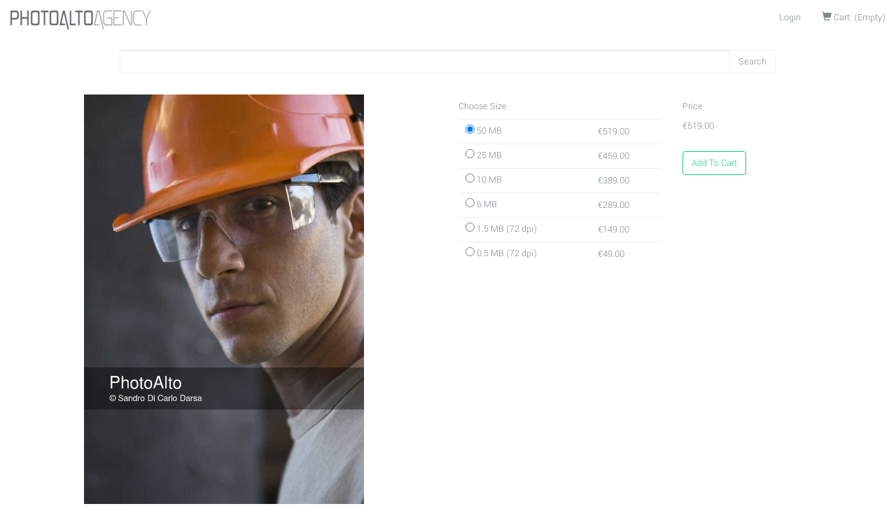

--- FILE ---
content_type: text/html; charset=utf-8
request_url: https://photoalto.com/products/construction-worker-wearing-hard-hat-protective-glasses-looking-at-camera-81842
body_size: 3799
content:
<!doctype html>
<!--[if lt IE 7 ]> <html class="ie ie6" lang="en"> <![endif]-->
<!--[if IE 7 ]>    <html class="ie ie7" lang="en"> <![endif]-->
<!--[if IE 8 ]>    <html class="ie ie8" lang="en"> <![endif]-->
<!--[if IE 9 ]>    <html class="ie ie9" lang="en"> <![endif]-->
<!--[if gt IE 9]><!--><html lang="en"><!--<![endif]-->
<head data-hook="inside_head">
  <meta charset="utf-8">
<title>Construction worker wearing hard hat, protective glasses looking at camera - Photoalto</title>
<meta content="text/html; charset=UTF-8" http-equiv="Content-Type">
<meta content="width=device-width, initial-scale=1.0, maximum-scale=1" name="viewport">
<meta name="keywords" content="construction worker,occupation,protective glasses" />
<meta name="description" content="Construction worker wearing hard hat, protective glasses looking at camera" />
<link href="https://photoalto.com/products/construction-worker-wearing-hard-hat-protective-glasses-looking-at-camera-81842" rel="canonical" />
<link rel="shortcut icon" type="image/x-icon" href="/assets/favicon-5c468a3b317a141eb0046b459c4f81e3703a85908471c49b25395c6a013a46f7.ico" />
<link rel="stylesheet" media="screen" href="/assets/spree/frontend/all-7ac0fd20fddae5d7013ca1216236fc0f3252c75366c179d922bb61796d88cfa3.css" />
<meta name="csrf-param" content="authenticity_token" />
<meta name="csrf-token" content="1fsCem3nuHguqp0lWqEa+eMFE0WeKLvaCsSXO1b/HNQJErxfonco/F1nufb51RENHCXj7pVRI/MW65LxQ0qhuQ==" />
<script src="/assets/spree/frontend/all-0aa2c9ae740b2a5bb2746f2a048045f97ca7f78f105b825a70a27304b800449f.js"></script>
<!--[if lt IE 9]>
  <script src="//cdnjs.cloudflare.com/ajax/libs/html5shiv/3.6/html5shiv.min.js"></script>
<![endif]-->


</head>
<body class="one-col" id="product-details" data-hook="body">
  <script>
    (function(i,s,o,g,r,a,m){i['GoogleAnalyticsObject']=r;i[r]=i[r]||function(){
    (i[r].q=i[r].q||[]).push(arguments)},i[r].l=1*new Date();a=s.createElement(o),
    m=s.getElementsByTagName(o)[0];a.async=1;a.src=g;m.parentNode.insertBefore(a,m)
    })(window,document,'script','//www.google-analytics.com/analytics.js','ga');

      ga('create', 'UA-84149558-2', 'auto');

    ga('require', 'displayfeatures');
    
    ga('send', 'pageview');
  </script>

<div id="spree-header">
  <header id="header" data-hook>
      <nav class="navbar navbar-default navbar-static-top">
        <div class="container-fluid">
          <div class="navbar-header">
            <button aria-controls="navbar" aria-expanded="false" data-target="#main-nav-bar" data-toggle="collapse" class="navbar-toggle collapsed" type="button">
              <span class="sr-only">Toggle navigation</span>
              <span class="icon-bar"></span>
              <span class="icon-bar"></span>
              <span class="icon-bar"></span>
            </button>
            <a class="navbar-brand logo" href="/"><img src="/assets/logo/photoalto_logo-bfa6908a34408ec62e052861e0465a94b93330b8bb7da6b7816d865f1bbfd429.png" alt="Photoalto logo" /></a>
          </div>
          <div class="navbar-collapse collapse" id="main-nav-bar" data-hook>
            <ul id="navbar-right" class="nav navbar-nav navbar-right">
                  <li id="link-to-login"><a href="/login">Login</a></li>

              <li id="link-to-cart" data-hook>
  <noscript>
    <a href="/cart">Cart</a>
  </noscript>
   
</li>
<script>Spree.fetch_cart()</script>
<script>Spree.fetch_locales()</script>
            </ul>
          </div>
<!--/.nav-collapse -->
        </div>
      </nav>
  </header>

</div>

<div class="container-fluid main-content">
  <div class="row" data-hook>

    <div id="content" class="col-sm-12" data-hook>
      
      
<div>
  <div id="search-bar" class="three-quarter-centered" data-hook>
    <form action="/products" accept-charset="UTF-8" method="get"><input name="utf8" type="hidden" value="&#x2713;" />
    <p class = "input-group">
      <input type="search" name="keywords" id="keywords" class="form-control" />
      <span class = "input-group-btn">
          <input type="submit" value="Search" class="btn btn-success" />
       </span>
    </p>
</form>
  </div>
</div>
<br>
<div data-hook="product_show" class="row margin-bottom-3" itemscope itemtype="https://schema.org/Product">
  <div class="col-md-6 col-sm-12 margin-bottom-3" data-hook="product_left_part">
    <div data-hook="product_left_part_wrap">
      <div id="product-images" data-hook="product_images">
        <div id="main-image" data-hook>
          <div class="text-center">
            <img itemprop="image" alt="PAA550000079" src="https://storage.googleapis.com/pa-thumbnails/pha/82000/81842_pro.jpg" />
          </div>
        </div>
        <div id="thumbnails" data-hook>
          
        </div>
      </div>
    </div>
    <p class="text-center">
      Construction worker wearing hard hat, protective glasses looking at camera © Sandro Di Carlo Darsa
    </p>
    <div data-hook="promotions">
      

    </div>
  </div>

  <div class="col-md-6 col-sm-12" data-hook="product_right_part">
    <div data-hook="product_right_part_wrap">
      <div id="product-description" data-hook="product_description">
                <div id="cart-form" data-hook="cart_form">
                  <form action="/orders/populate" accept-charset="UTF-8" method="post"><input name="utf8" type="hidden" value="&#x2713;" /><input type="hidden" name="authenticity_token" value="8Ba/c8OWp+4n4iC3SLZOR5ovkLK5Nxjva/vsacsMMkUs/wFWDAY3alQvBGTrwkWzZQ9gGbJOgMZ31Omj3rmPKA==" />
    <div class="row" id="inside-product-cart-form" data-hook="inside_product_cart_form" itemprop="offers" itemscope itemtype="https://schema.org/Offer">
          <div id="product-variants" class="col-md-6">
            <h6 class="product-section-title"><span class="translation_missing" title="translation missing: en.spree.choose_size">Choose Size</span></h6>
            <table class="table">
                  <tr>
                    <td>
                      <input type="radio" name="variant_id" id="variant_id_277615" value="277615" data-price="€519.00" data-in-stock="true" checked="checked" />
                      <label for="variant_id_277615">
                        <span class="variant-description">
                          50 MB
                        </span>
</label>                    </td>
                    <td>
                          <span class="price diff">&#x20AC;519.00</span>
                    </td>
                  </tr>
                  <tr>
                    <td>
                      <input type="radio" name="variant_id" id="variant_id_277616" value="277616" data-price="€459.00" data-in-stock="true" />
                      <label for="variant_id_277616">
                        <span class="variant-description">
                          25 MB
                        </span>
</label>                    </td>
                    <td>
                          <span class="price diff">&#x20AC;459.00</span>
                    </td>
                  </tr>
                  <tr>
                    <td>
                      <input type="radio" name="variant_id" id="variant_id_277617" value="277617" data-price="€389.00" data-in-stock="true" />
                      <label for="variant_id_277617">
                        <span class="variant-description">
                          10 MB
                        </span>
</label>                    </td>
                    <td>
                          <span class="price diff">&#x20AC;389.00</span>
                    </td>
                  </tr>
                  <tr>
                    <td>
                      <input type="radio" name="variant_id" id="variant_id_277618" value="277618" data-price="€289.00" data-in-stock="true" />
                      <label for="variant_id_277618">
                        <span class="variant-description">
                          6 MB
                        </span>
</label>                    </td>
                    <td>
                          <span class="price diff">&#x20AC;289.00</span>
                    </td>
                  </tr>
                  <tr>
                    <td>
                      <input type="radio" name="variant_id" id="variant_id_277619" value="277619" data-price="€149.00" data-in-stock="true" />
                      <label for="variant_id_277619">
                        <span class="variant-description">
                          1.5 MB (72 dpi)
                        </span>
</label>                    </td>
                    <td>
                          <span class="price diff">&#x20AC;149.00</span>
                    </td>
                  </tr>
                  <tr>
                    <td>
                      <input type="radio" name="variant_id" id="variant_id_277620" value="277620" data-price="€49.00" data-in-stock="true" />
                      <label for="variant_id_277620">
                        <span class="variant-description">
                          0.5 MB (72 dpi)
                        </span>
</label>                    </td>
                    <td>
                          <span class="price diff">&#x20AC;49.00</span>
                    </td>
                  </tr>
            </table>
          </div>

          <div data-hook="product_price" class="col-md-5">
            <div id="product-price">
              <h6 class="product-section-title">Price</h6>
              <div>
            <span class="lead price selling" itemprop="price">
              &#x20AC;129.00
            </span>
                <span itemprop="priceCurrency" content="EUR"></span>
              </div>

                  <link itemprop="availability" href="https://schema.org/InStock"/>
            </div>

            <div class="add-to-cart">
              <br/>
              <input type="hidden" name="quantity" id="quantity" value="1" />
              <button name="button" type="submit" class="btn btn-outline-success-standout" id="add-to-cart-button">
                  Add To Cart
</button>            </div>
          </div>
    </div>
</form>
                </div>
      </div>
    </div>
  </div>
</div>
<div class="row">
  <div class="col-xs-12">
    <div class="container" data-hook="product_properties">
      <table id="product-properties" class="table" data-hook>
  <tbody>
    <tr>
      <td>Id</td>
      <td>
        PAA550000079
      </td>
    </tr>
    <tr>
      <td>Licence</strong></td>
      <td>Royalty-free</td>
    </tr>
  </tbody>
</table>

    </div>
  </div>
</div>
    <div class="row">
      <div class="col-xs-12">
        <h2>Similar images</h2>
            <div id="products" class="flex-images" data-flex-height="300" data-hook>
          <div id="product_31946" class="item" data-hook="products_list_item" itemscope itemtype="https://schema.org/Product" data-w="524" data-h="350">
            <a class="thumbnail-link-wrapper" href="https://photoalto.com/products/hard-hat-on-table-in-unfinished-room-81727"></a>
            <a itemprop="url" href="https://photoalto.com/products/hard-hat-on-table-in-unfinished-room-81727"><img itemprop="image" alt="PAA551000037" src="https://storage.googleapis.com/pa-thumbnails/pha/82000/81727_med.jpg" /></a>
          </div>
          <div id="product_3449" class="item" data-hook="products_list_item" itemscope itemtype="https://schema.org/Product" data-w="495" data-h="350">
            <a class="thumbnail-link-wrapper" href="https://photoalto.com/products/man-wearing-hard-hat-close-up-17392"></a>
            <a itemprop="url" href="https://photoalto.com/products/man-wearing-hard-hat-close-up-17392"><img itemprop="image" alt="PAA031000042" src="https://storage.googleapis.com/pa-thumbnails/pha/18000/17392_med.jpg" /></a>
          </div>
          <div id="product_31838" class="item" data-hook="products_list_item" itemscope itemtype="https://schema.org/Product" data-w="524" data-h="350">
            <a class="thumbnail-link-wrapper" href="https://photoalto.com/products/construction-worker-holding-ruler-up-against-wall-81772"></a>
            <a itemprop="url" href="https://photoalto.com/products/construction-worker-holding-ruler-up-against-wall-81772"><img itemprop="image" alt="PAA550000009" src="https://storage.googleapis.com/pa-thumbnails/pha/82000/81772_med.jpg" /></a>
          </div>
          <div id="product_31935" class="item" data-hook="products_list_item" itemscope itemtype="https://schema.org/Product" data-w="524" data-h="350">
            <a class="thumbnail-link-wrapper" href="https://photoalto.com/products/hard-hat-on-table-in-unfinished-room-81716"></a>
            <a itemprop="url" href="https://photoalto.com/products/hard-hat-on-table-in-unfinished-room-81716"><img itemprop="image" alt="PAA551000026" src="https://storage.googleapis.com/pa-thumbnails/pha/82000/81716_med.jpg" /></a>
          </div>
          <div id="product_4305" class="item" data-hook="products_list_item" itemscope itemtype="https://schema.org/Product" data-w="495" data-h="350">
            <a class="thumbnail-link-wrapper" href="https://photoalto.com/products/man-wearing-hard-hat-and-protective-glasses-portrait-16470"></a>
            <a itemprop="url" href="https://photoalto.com/products/man-wearing-hard-hat-and-protective-glasses-portrait-16470"><img itemprop="image" alt="PAA039000010" src="https://storage.googleapis.com/pa-thumbnails/pha/17000/16470_med.jpg" /></a>
          </div>
          <div id="product_31917" class="item" data-hook="products_list_item" itemscope itemtype="https://schema.org/Product" data-w="524" data-h="350">
            <a class="thumbnail-link-wrapper" href="https://photoalto.com/products/hard-had-set-on-pile-of-rubble-81698"></a>
            <a itemprop="url" href="https://photoalto.com/products/hard-had-set-on-pile-of-rubble-81698"><img itemprop="image" alt="PAA551000008" src="https://storage.googleapis.com/pa-thumbnails/pha/82000/81698_med.jpg" /></a>
          </div>
          <div id="product_31901" class="item" data-hook="products_list_item" itemscope itemtype="https://schema.org/Product" data-w="524" data-h="350">
            <a class="thumbnail-link-wrapper" href="https://photoalto.com/products/construction-worker-holding-ruler-against-wall-looking-at-camera-81835"></a>
            <a itemprop="url" href="https://photoalto.com/products/construction-worker-holding-ruler-against-wall-looking-at-camera-81835"><img itemprop="image" alt="PAA550000072" src="https://storage.googleapis.com/pa-thumbnails/pha/82000/81835_med.jpg" /></a>
          </div>
          <div id="product_31904" class="item" data-hook="products_list_item" itemscope itemtype="https://schema.org/Product" data-w="524" data-h="350">
            <a class="thumbnail-link-wrapper" href="https://photoalto.com/products/construction-worker-holding-ruler-against-wall-looking-away-81838"></a>
            <a itemprop="url" href="https://photoalto.com/products/construction-worker-holding-ruler-against-wall-looking-away-81838"><img itemprop="image" alt="PAA550000075" src="https://storage.googleapis.com/pa-thumbnails/pha/82000/81838_med.jpg" /></a>
          </div>
          <div id="product_31948" class="item" data-hook="products_list_item" itemscope itemtype="https://schema.org/Product" data-w="524" data-h="350">
            <a class="thumbnail-link-wrapper" href="https://photoalto.com/products/gloves-hard-hat-on-floor-near-plumbing-fixture-81729"></a>
            <a itemprop="url" href="https://photoalto.com/products/gloves-hard-hat-on-floor-near-plumbing-fixture-81729"><img itemprop="image" alt="PAA551000039" src="https://storage.googleapis.com/pa-thumbnails/pha/82000/81729_med.jpg" /></a>
          </div>
          <div id="product_55874" class="item" data-hook="products_list_item" itemscope itemtype="https://schema.org/Product" data-w="524" data-h="350">
            <a class="thumbnail-link-wrapper" href="https://photoalto.com/products/construction-worker-rear-view-62509"></a>
            <a itemprop="url" href="https://photoalto.com/products/construction-worker-rear-view-62509"><img itemprop="image" alt="FAA025001018" src="https://storage.googleapis.com/pa-thumbnails/pha/63000/62509_med.jpg" /></a>
          </div>
    </div>

      </div>
    </div>

    </div>

    
  </div>
</div>
<div class="home__footer hidden-xs">
  <footer class="footer">
  <div class="container">
      All contents © copyright 2016 PhotoAlto SAS. All Rights Reserved. Contact : <a href="mailto:info@photoalto.com">info@photoalto.com</a>
  </div>
</footer>
</div>
</body>
</html>